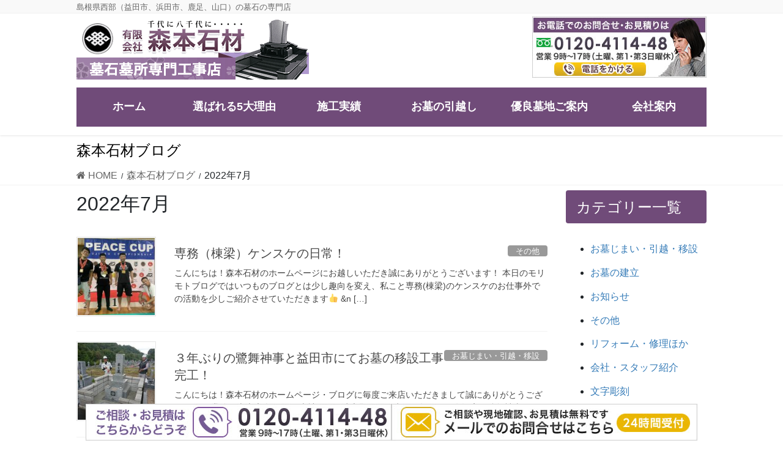

--- FILE ---
content_type: text/html; charset=UTF-8
request_url: https://www.morimotosekizai.com/2022/07/
body_size: 15619
content:
<!DOCTYPE html>
<html dir="ltr" lang="ja" prefix="og: https://ogp.me/ns#">
<head>
<meta charset="utf-8">
<meta http-equiv="X-UA-Compatible" content="IE=edge">
<meta name="viewport" content="width=device-width, initial-scale=1">
<!-- Google tag (gtag.js) --><script async src="https://www.googletagmanager.com/gtag/js?id=UA-83449603-1"></script><script>window.dataLayer = window.dataLayer || [];function gtag(){dataLayer.push(arguments);}gtag('js', new Date());gtag('config', 'UA-83449603-1');</script>
<title>7月, 2022 | 島根のお墓専門店、森本石材（島根県益田店、津和野本社）</title>

		<!-- All in One SEO 4.8.5 - aioseo.com -->
	<meta name="robots" content="noindex, max-image-preview:large" />
	<link rel="canonical" href="https://www.morimotosekizai.com/2022/07/" />
	<meta name="generator" content="All in One SEO (AIOSEO) 4.8.5" />
		<script type="application/ld+json" class="aioseo-schema">
			{"@context":"https:\/\/schema.org","@graph":[{"@type":"BreadcrumbList","@id":"https:\/\/www.morimotosekizai.com\/2022\/07\/#breadcrumblist","itemListElement":[{"@type":"ListItem","@id":"https:\/\/www.morimotosekizai.com#listItem","position":1,"name":"\u30db\u30fc\u30e0","item":"https:\/\/www.morimotosekizai.com","nextItem":{"@type":"ListItem","@id":"https:\/\/www.morimotosekizai.com\/2022\/#listItem","name":2022}},{"@type":"ListItem","@id":"https:\/\/www.morimotosekizai.com\/2022\/#listItem","position":2,"name":2022,"item":"https:\/\/www.morimotosekizai.com\/2022\/","nextItem":{"@type":"ListItem","@id":"https:\/\/www.morimotosekizai.com\/2022\/07\/#listItem","name":"07"},"previousItem":{"@type":"ListItem","@id":"https:\/\/www.morimotosekizai.com#listItem","name":"\u30db\u30fc\u30e0"}},{"@type":"ListItem","@id":"https:\/\/www.morimotosekizai.com\/2022\/07\/#listItem","position":3,"name":"07","previousItem":{"@type":"ListItem","@id":"https:\/\/www.morimotosekizai.com\/2022\/#listItem","name":2022}}]},{"@type":"CollectionPage","@id":"https:\/\/www.morimotosekizai.com\/2022\/07\/#collectionpage","url":"https:\/\/www.morimotosekizai.com\/2022\/07\/","name":"7\u6708, 2022 | \u5cf6\u6839\u306e\u304a\u5893\u5c02\u9580\u5e97\u3001\u68ee\u672c\u77f3\u6750\uff08\u5cf6\u6839\u770c\u76ca\u7530\u5e97\u3001\u6d25\u548c\u91ce\u672c\u793e\uff09","inLanguage":"ja","isPartOf":{"@id":"https:\/\/www.morimotosekizai.com\/#website"},"breadcrumb":{"@id":"https:\/\/www.morimotosekizai.com\/2022\/07\/#breadcrumblist"}},{"@type":"Organization","@id":"https:\/\/www.morimotosekizai.com\/#organization","name":"\u5cf6\u6839\u306e\u304a\u5893\u5c02\u9580\u5e97\u3001\u68ee\u672c\u77f3\u6750\uff08\u5cf6\u6839\u770c\u76ca\u7530\u5e97\u3001\u6d25\u548c\u91ce\u672c\u793e\uff09","description":"\u5cf6\u6839\u770c\u897f\u90e8\uff08\u76ca\u7530\u5e02\u3001\u6d5c\u7530\u5e02\u3001\u9e7f\u8db3\u3001\u5c71\u53e3\uff09\u306e\u5893\u77f3\u306e\u5c02\u9580\u5e97","url":"https:\/\/www.morimotosekizai.com\/"},{"@type":"WebSite","@id":"https:\/\/www.morimotosekizai.com\/#website","url":"https:\/\/www.morimotosekizai.com\/","name":"\u5cf6\u6839\u306e\u304a\u5893\u5c02\u9580\u5e97\u3001\u68ee\u672c\u77f3\u6750\uff08\u5cf6\u6839\u770c\u76ca\u7530\u5e97\u3001\u6d25\u548c\u91ce\u672c\u793e\uff09","description":"\u5cf6\u6839\u770c\u897f\u90e8\uff08\u76ca\u7530\u5e02\u3001\u6d5c\u7530\u5e02\u3001\u9e7f\u8db3\u3001\u5c71\u53e3\uff09\u306e\u5893\u77f3\u306e\u5c02\u9580\u5e97","inLanguage":"ja","publisher":{"@id":"https:\/\/www.morimotosekizai.com\/#organization"}}]}
		</script>
		<!-- All in One SEO -->

<link rel="alternate" type="application/rss+xml" title="島根のお墓専門店、森本石材（島根県益田店、津和野本社） &raquo; フィード" href="https://www.morimotosekizai.com/feed/" />
<meta name="description" content="2022年7月 の記事 島根のお墓専門店、森本石材（島根県益田店、津和野本社） 島根県西部（益田市、浜田市、鹿足、山口）の墓石の専門店" /><script type="text/javascript">
/* <![CDATA[ */
window._wpemojiSettings = {"baseUrl":"https:\/\/s.w.org\/images\/core\/emoji\/14.0.0\/72x72\/","ext":".png","svgUrl":"https:\/\/s.w.org\/images\/core\/emoji\/14.0.0\/svg\/","svgExt":".svg","source":{"concatemoji":"https:\/\/www.morimotosekizai.com\/wp-includes\/js\/wp-emoji-release.min.js?ver=6.4.7"}};
/*! This file is auto-generated */
!function(i,n){var o,s,e;function c(e){try{var t={supportTests:e,timestamp:(new Date).valueOf()};sessionStorage.setItem(o,JSON.stringify(t))}catch(e){}}function p(e,t,n){e.clearRect(0,0,e.canvas.width,e.canvas.height),e.fillText(t,0,0);var t=new Uint32Array(e.getImageData(0,0,e.canvas.width,e.canvas.height).data),r=(e.clearRect(0,0,e.canvas.width,e.canvas.height),e.fillText(n,0,0),new Uint32Array(e.getImageData(0,0,e.canvas.width,e.canvas.height).data));return t.every(function(e,t){return e===r[t]})}function u(e,t,n){switch(t){case"flag":return n(e,"\ud83c\udff3\ufe0f\u200d\u26a7\ufe0f","\ud83c\udff3\ufe0f\u200b\u26a7\ufe0f")?!1:!n(e,"\ud83c\uddfa\ud83c\uddf3","\ud83c\uddfa\u200b\ud83c\uddf3")&&!n(e,"\ud83c\udff4\udb40\udc67\udb40\udc62\udb40\udc65\udb40\udc6e\udb40\udc67\udb40\udc7f","\ud83c\udff4\u200b\udb40\udc67\u200b\udb40\udc62\u200b\udb40\udc65\u200b\udb40\udc6e\u200b\udb40\udc67\u200b\udb40\udc7f");case"emoji":return!n(e,"\ud83e\udef1\ud83c\udffb\u200d\ud83e\udef2\ud83c\udfff","\ud83e\udef1\ud83c\udffb\u200b\ud83e\udef2\ud83c\udfff")}return!1}function f(e,t,n){var r="undefined"!=typeof WorkerGlobalScope&&self instanceof WorkerGlobalScope?new OffscreenCanvas(300,150):i.createElement("canvas"),a=r.getContext("2d",{willReadFrequently:!0}),o=(a.textBaseline="top",a.font="600 32px Arial",{});return e.forEach(function(e){o[e]=t(a,e,n)}),o}function t(e){var t=i.createElement("script");t.src=e,t.defer=!0,i.head.appendChild(t)}"undefined"!=typeof Promise&&(o="wpEmojiSettingsSupports",s=["flag","emoji"],n.supports={everything:!0,everythingExceptFlag:!0},e=new Promise(function(e){i.addEventListener("DOMContentLoaded",e,{once:!0})}),new Promise(function(t){var n=function(){try{var e=JSON.parse(sessionStorage.getItem(o));if("object"==typeof e&&"number"==typeof e.timestamp&&(new Date).valueOf()<e.timestamp+604800&&"object"==typeof e.supportTests)return e.supportTests}catch(e){}return null}();if(!n){if("undefined"!=typeof Worker&&"undefined"!=typeof OffscreenCanvas&&"undefined"!=typeof URL&&URL.createObjectURL&&"undefined"!=typeof Blob)try{var e="postMessage("+f.toString()+"("+[JSON.stringify(s),u.toString(),p.toString()].join(",")+"));",r=new Blob([e],{type:"text/javascript"}),a=new Worker(URL.createObjectURL(r),{name:"wpTestEmojiSupports"});return void(a.onmessage=function(e){c(n=e.data),a.terminate(),t(n)})}catch(e){}c(n=f(s,u,p))}t(n)}).then(function(e){for(var t in e)n.supports[t]=e[t],n.supports.everything=n.supports.everything&&n.supports[t],"flag"!==t&&(n.supports.everythingExceptFlag=n.supports.everythingExceptFlag&&n.supports[t]);n.supports.everythingExceptFlag=n.supports.everythingExceptFlag&&!n.supports.flag,n.DOMReady=!1,n.readyCallback=function(){n.DOMReady=!0}}).then(function(){return e}).then(function(){var e;n.supports.everything||(n.readyCallback(),(e=n.source||{}).concatemoji?t(e.concatemoji):e.wpemoji&&e.twemoji&&(t(e.twemoji),t(e.wpemoji)))}))}((window,document),window._wpemojiSettings);
/* ]]> */
</script>
<link rel='stylesheet' id='vkExUnit_common_style-css' href='https://www.morimotosekizai.com/wp-content/plugins/vk-all-in-one-expansion-unit/assets/css/vkExUnit_style.css?ver=9.110.1.1' type='text/css' media='all' />
<style id='vkExUnit_common_style-inline-css' type='text/css'>
:root {--ver_page_top_button_url:url(https://www.morimotosekizai.com/wp-content/plugins/vk-all-in-one-expansion-unit/assets/images/to-top-btn-icon.svg);}@font-face {font-weight: normal;font-style: normal;font-family: "vk_sns";src: url("https://www.morimotosekizai.com/wp-content/plugins/vk-all-in-one-expansion-unit/inc/sns/icons/fonts/vk_sns.eot?-bq20cj");src: url("https://www.morimotosekizai.com/wp-content/plugins/vk-all-in-one-expansion-unit/inc/sns/icons/fonts/vk_sns.eot?#iefix-bq20cj") format("embedded-opentype"),url("https://www.morimotosekizai.com/wp-content/plugins/vk-all-in-one-expansion-unit/inc/sns/icons/fonts/vk_sns.woff?-bq20cj") format("woff"),url("https://www.morimotosekizai.com/wp-content/plugins/vk-all-in-one-expansion-unit/inc/sns/icons/fonts/vk_sns.ttf?-bq20cj") format("truetype"),url("https://www.morimotosekizai.com/wp-content/plugins/vk-all-in-one-expansion-unit/inc/sns/icons/fonts/vk_sns.svg?-bq20cj#vk_sns") format("svg");}
.veu_promotion-alert__content--text {border: 1px solid rgba(0,0,0,0.125);padding: 0.5em 1em;border-radius: var(--vk-size-radius);margin-bottom: var(--vk-margin-block-bottom);font-size: 0.875rem;}/* Alert Content部分に段落タグを入れた場合に最後の段落の余白を0にする */.veu_promotion-alert__content--text p:last-of-type{margin-bottom:0;margin-top: 0;}
</style>
<style id='wp-emoji-styles-inline-css' type='text/css'>

	img.wp-smiley, img.emoji {
		display: inline !important;
		border: none !important;
		box-shadow: none !important;
		height: 1em !important;
		width: 1em !important;
		margin: 0 0.07em !important;
		vertical-align: -0.1em !important;
		background: none !important;
		padding: 0 !important;
	}
</style>
<link rel='stylesheet' id='wp-block-library-css' href='https://www.morimotosekizai.com/wp-includes/css/dist/block-library/style.min.css?ver=6.4.7' type='text/css' media='all' />
<style id='classic-theme-styles-inline-css' type='text/css'>
/*! This file is auto-generated */
.wp-block-button__link{color:#fff;background-color:#32373c;border-radius:9999px;box-shadow:none;text-decoration:none;padding:calc(.667em + 2px) calc(1.333em + 2px);font-size:1.125em}.wp-block-file__button{background:#32373c;color:#fff;text-decoration:none}
</style>
<style id='global-styles-inline-css' type='text/css'>
body{--wp--preset--color--black: #000000;--wp--preset--color--cyan-bluish-gray: #abb8c3;--wp--preset--color--white: #ffffff;--wp--preset--color--pale-pink: #f78da7;--wp--preset--color--vivid-red: #cf2e2e;--wp--preset--color--luminous-vivid-orange: #ff6900;--wp--preset--color--luminous-vivid-amber: #fcb900;--wp--preset--color--light-green-cyan: #7bdcb5;--wp--preset--color--vivid-green-cyan: #00d084;--wp--preset--color--pale-cyan-blue: #8ed1fc;--wp--preset--color--vivid-cyan-blue: #0693e3;--wp--preset--color--vivid-purple: #9b51e0;--wp--preset--gradient--vivid-cyan-blue-to-vivid-purple: linear-gradient(135deg,rgba(6,147,227,1) 0%,rgb(155,81,224) 100%);--wp--preset--gradient--light-green-cyan-to-vivid-green-cyan: linear-gradient(135deg,rgb(122,220,180) 0%,rgb(0,208,130) 100%);--wp--preset--gradient--luminous-vivid-amber-to-luminous-vivid-orange: linear-gradient(135deg,rgba(252,185,0,1) 0%,rgba(255,105,0,1) 100%);--wp--preset--gradient--luminous-vivid-orange-to-vivid-red: linear-gradient(135deg,rgba(255,105,0,1) 0%,rgb(207,46,46) 100%);--wp--preset--gradient--very-light-gray-to-cyan-bluish-gray: linear-gradient(135deg,rgb(238,238,238) 0%,rgb(169,184,195) 100%);--wp--preset--gradient--cool-to-warm-spectrum: linear-gradient(135deg,rgb(74,234,220) 0%,rgb(151,120,209) 20%,rgb(207,42,186) 40%,rgb(238,44,130) 60%,rgb(251,105,98) 80%,rgb(254,248,76) 100%);--wp--preset--gradient--blush-light-purple: linear-gradient(135deg,rgb(255,206,236) 0%,rgb(152,150,240) 100%);--wp--preset--gradient--blush-bordeaux: linear-gradient(135deg,rgb(254,205,165) 0%,rgb(254,45,45) 50%,rgb(107,0,62) 100%);--wp--preset--gradient--luminous-dusk: linear-gradient(135deg,rgb(255,203,112) 0%,rgb(199,81,192) 50%,rgb(65,88,208) 100%);--wp--preset--gradient--pale-ocean: linear-gradient(135deg,rgb(255,245,203) 0%,rgb(182,227,212) 50%,rgb(51,167,181) 100%);--wp--preset--gradient--electric-grass: linear-gradient(135deg,rgb(202,248,128) 0%,rgb(113,206,126) 100%);--wp--preset--gradient--midnight: linear-gradient(135deg,rgb(2,3,129) 0%,rgb(40,116,252) 100%);--wp--preset--font-size--small: 13px;--wp--preset--font-size--medium: 20px;--wp--preset--font-size--large: 36px;--wp--preset--font-size--x-large: 42px;--wp--preset--spacing--20: 0.44rem;--wp--preset--spacing--30: 0.67rem;--wp--preset--spacing--40: 1rem;--wp--preset--spacing--50: 1.5rem;--wp--preset--spacing--60: 2.25rem;--wp--preset--spacing--70: 3.38rem;--wp--preset--spacing--80: 5.06rem;--wp--preset--shadow--natural: 6px 6px 9px rgba(0, 0, 0, 0.2);--wp--preset--shadow--deep: 12px 12px 50px rgba(0, 0, 0, 0.4);--wp--preset--shadow--sharp: 6px 6px 0px rgba(0, 0, 0, 0.2);--wp--preset--shadow--outlined: 6px 6px 0px -3px rgba(255, 255, 255, 1), 6px 6px rgba(0, 0, 0, 1);--wp--preset--shadow--crisp: 6px 6px 0px rgba(0, 0, 0, 1);}:where(.is-layout-flex){gap: 0.5em;}:where(.is-layout-grid){gap: 0.5em;}body .is-layout-flow > .alignleft{float: left;margin-inline-start: 0;margin-inline-end: 2em;}body .is-layout-flow > .alignright{float: right;margin-inline-start: 2em;margin-inline-end: 0;}body .is-layout-flow > .aligncenter{margin-left: auto !important;margin-right: auto !important;}body .is-layout-constrained > .alignleft{float: left;margin-inline-start: 0;margin-inline-end: 2em;}body .is-layout-constrained > .alignright{float: right;margin-inline-start: 2em;margin-inline-end: 0;}body .is-layout-constrained > .aligncenter{margin-left: auto !important;margin-right: auto !important;}body .is-layout-constrained > :where(:not(.alignleft):not(.alignright):not(.alignfull)){max-width: var(--wp--style--global--content-size);margin-left: auto !important;margin-right: auto !important;}body .is-layout-constrained > .alignwide{max-width: var(--wp--style--global--wide-size);}body .is-layout-flex{display: flex;}body .is-layout-flex{flex-wrap: wrap;align-items: center;}body .is-layout-flex > *{margin: 0;}body .is-layout-grid{display: grid;}body .is-layout-grid > *{margin: 0;}:where(.wp-block-columns.is-layout-flex){gap: 2em;}:where(.wp-block-columns.is-layout-grid){gap: 2em;}:where(.wp-block-post-template.is-layout-flex){gap: 1.25em;}:where(.wp-block-post-template.is-layout-grid){gap: 1.25em;}.has-black-color{color: var(--wp--preset--color--black) !important;}.has-cyan-bluish-gray-color{color: var(--wp--preset--color--cyan-bluish-gray) !important;}.has-white-color{color: var(--wp--preset--color--white) !important;}.has-pale-pink-color{color: var(--wp--preset--color--pale-pink) !important;}.has-vivid-red-color{color: var(--wp--preset--color--vivid-red) !important;}.has-luminous-vivid-orange-color{color: var(--wp--preset--color--luminous-vivid-orange) !important;}.has-luminous-vivid-amber-color{color: var(--wp--preset--color--luminous-vivid-amber) !important;}.has-light-green-cyan-color{color: var(--wp--preset--color--light-green-cyan) !important;}.has-vivid-green-cyan-color{color: var(--wp--preset--color--vivid-green-cyan) !important;}.has-pale-cyan-blue-color{color: var(--wp--preset--color--pale-cyan-blue) !important;}.has-vivid-cyan-blue-color{color: var(--wp--preset--color--vivid-cyan-blue) !important;}.has-vivid-purple-color{color: var(--wp--preset--color--vivid-purple) !important;}.has-black-background-color{background-color: var(--wp--preset--color--black) !important;}.has-cyan-bluish-gray-background-color{background-color: var(--wp--preset--color--cyan-bluish-gray) !important;}.has-white-background-color{background-color: var(--wp--preset--color--white) !important;}.has-pale-pink-background-color{background-color: var(--wp--preset--color--pale-pink) !important;}.has-vivid-red-background-color{background-color: var(--wp--preset--color--vivid-red) !important;}.has-luminous-vivid-orange-background-color{background-color: var(--wp--preset--color--luminous-vivid-orange) !important;}.has-luminous-vivid-amber-background-color{background-color: var(--wp--preset--color--luminous-vivid-amber) !important;}.has-light-green-cyan-background-color{background-color: var(--wp--preset--color--light-green-cyan) !important;}.has-vivid-green-cyan-background-color{background-color: var(--wp--preset--color--vivid-green-cyan) !important;}.has-pale-cyan-blue-background-color{background-color: var(--wp--preset--color--pale-cyan-blue) !important;}.has-vivid-cyan-blue-background-color{background-color: var(--wp--preset--color--vivid-cyan-blue) !important;}.has-vivid-purple-background-color{background-color: var(--wp--preset--color--vivid-purple) !important;}.has-black-border-color{border-color: var(--wp--preset--color--black) !important;}.has-cyan-bluish-gray-border-color{border-color: var(--wp--preset--color--cyan-bluish-gray) !important;}.has-white-border-color{border-color: var(--wp--preset--color--white) !important;}.has-pale-pink-border-color{border-color: var(--wp--preset--color--pale-pink) !important;}.has-vivid-red-border-color{border-color: var(--wp--preset--color--vivid-red) !important;}.has-luminous-vivid-orange-border-color{border-color: var(--wp--preset--color--luminous-vivid-orange) !important;}.has-luminous-vivid-amber-border-color{border-color: var(--wp--preset--color--luminous-vivid-amber) !important;}.has-light-green-cyan-border-color{border-color: var(--wp--preset--color--light-green-cyan) !important;}.has-vivid-green-cyan-border-color{border-color: var(--wp--preset--color--vivid-green-cyan) !important;}.has-pale-cyan-blue-border-color{border-color: var(--wp--preset--color--pale-cyan-blue) !important;}.has-vivid-cyan-blue-border-color{border-color: var(--wp--preset--color--vivid-cyan-blue) !important;}.has-vivid-purple-border-color{border-color: var(--wp--preset--color--vivid-purple) !important;}.has-vivid-cyan-blue-to-vivid-purple-gradient-background{background: var(--wp--preset--gradient--vivid-cyan-blue-to-vivid-purple) !important;}.has-light-green-cyan-to-vivid-green-cyan-gradient-background{background: var(--wp--preset--gradient--light-green-cyan-to-vivid-green-cyan) !important;}.has-luminous-vivid-amber-to-luminous-vivid-orange-gradient-background{background: var(--wp--preset--gradient--luminous-vivid-amber-to-luminous-vivid-orange) !important;}.has-luminous-vivid-orange-to-vivid-red-gradient-background{background: var(--wp--preset--gradient--luminous-vivid-orange-to-vivid-red) !important;}.has-very-light-gray-to-cyan-bluish-gray-gradient-background{background: var(--wp--preset--gradient--very-light-gray-to-cyan-bluish-gray) !important;}.has-cool-to-warm-spectrum-gradient-background{background: var(--wp--preset--gradient--cool-to-warm-spectrum) !important;}.has-blush-light-purple-gradient-background{background: var(--wp--preset--gradient--blush-light-purple) !important;}.has-blush-bordeaux-gradient-background{background: var(--wp--preset--gradient--blush-bordeaux) !important;}.has-luminous-dusk-gradient-background{background: var(--wp--preset--gradient--luminous-dusk) !important;}.has-pale-ocean-gradient-background{background: var(--wp--preset--gradient--pale-ocean) !important;}.has-electric-grass-gradient-background{background: var(--wp--preset--gradient--electric-grass) !important;}.has-midnight-gradient-background{background: var(--wp--preset--gradient--midnight) !important;}.has-small-font-size{font-size: var(--wp--preset--font-size--small) !important;}.has-medium-font-size{font-size: var(--wp--preset--font-size--medium) !important;}.has-large-font-size{font-size: var(--wp--preset--font-size--large) !important;}.has-x-large-font-size{font-size: var(--wp--preset--font-size--x-large) !important;}
.wp-block-navigation a:where(:not(.wp-element-button)){color: inherit;}
:where(.wp-block-post-template.is-layout-flex){gap: 1.25em;}:where(.wp-block-post-template.is-layout-grid){gap: 1.25em;}
:where(.wp-block-columns.is-layout-flex){gap: 2em;}:where(.wp-block-columns.is-layout-grid){gap: 2em;}
.wp-block-pullquote{font-size: 1.5em;line-height: 1.6;}
</style>
<link rel='stylesheet' id='cptch_stylesheet-css' href='https://www.morimotosekizai.com/wp-content/plugins/captcha/css/style.css?ver=6.4.7' type='text/css' media='all' />
<link rel='stylesheet' id='dashicons-css' href='https://www.morimotosekizai.com/wp-includes/css/dashicons.min.css?ver=6.4.7' type='text/css' media='all' />
<link rel='stylesheet' id='cptch_desktop_style-css' href='https://www.morimotosekizai.com/wp-content/plugins/captcha/css/desktop_style.css?ver=6.4.7' type='text/css' media='all' />
<link rel='stylesheet' id='contact-form-7-css' href='https://www.morimotosekizai.com/wp-content/plugins/contact-form-7/includes/css/styles.css?ver=5.9.5' type='text/css' media='all' />
<link rel='stylesheet' id='wc-shortcodes-style-css' href='https://www.morimotosekizai.com/wp-content/plugins/wc-shortcodes/public/assets/css/style.css?ver=3.46' type='text/css' media='all' />
<link rel='stylesheet' id='bootstrap-4-style-css' href='https://www.morimotosekizai.com/wp-content/themes/lightning-pro/library/bootstrap-4/css/bootstrap.min.css?ver=4.5.0' type='text/css' media='all' />
<link rel='stylesheet' id='lightning-common-style-css' href='https://www.morimotosekizai.com/wp-content/themes/lightning-pro/assets/css/common.css?ver=8.23.11' type='text/css' media='all' />
<style id='lightning-common-style-inline-css' type='text/css'>
/* vk-mobile-nav */:root {--vk-mobile-nav-menu-btn-bg-src: url("https://www.morimotosekizai.com/wp-content/themes/lightning-pro/inc/vk-mobile-nav/package/images/vk-menu-btn-black.svg");--vk-mobile-nav-menu-btn-close-bg-src: url("https://www.morimotosekizai.com/wp-content/themes/lightning-pro/inc/vk-mobile-nav/package/images/vk-menu-close-black.svg");--vk-menu-acc-icon-open-black-bg-src: url("https://www.morimotosekizai.com/wp-content/themes/lightning-pro/inc/vk-mobile-nav/package/images/vk-menu-acc-icon-open-black.svg");--vk-menu-acc-icon-open-white-bg-src: url("https://www.morimotosekizai.com/wp-content/themes/lightning-pro/inc/vk-mobile-nav/package/images/vk-menu-acc-icon-open-white.svg");--vk-menu-acc-icon-close-black-bg-src: url("https://www.morimotosekizai.com/wp-content/themes/lightning-pro/inc/vk-mobile-nav/package/images/vk-menu-close-black.svg");--vk-menu-acc-icon-close-white-bg-src: url("https://www.morimotosekizai.com/wp-content/themes/lightning-pro/inc/vk-mobile-nav/package/images/vk-menu-close-white.svg");}
</style>
<link rel='stylesheet' id='lightning-design-style-css' href='https://www.morimotosekizai.com/wp-content/themes/lightning-pro/design-skin/origin2/css/style.css?ver=8.23.11' type='text/css' media='all' />
<style id='lightning-design-style-inline-css' type='text/css'>
:root {--color-key:#704b79;--wp--preset--color--vk-color-primary:#704b79;--color-key-dark:#5c416a;}
/* ltg common custom */:root {--vk-menu-acc-btn-border-color:#333;--vk-color-primary:#704b79;--color-key:#704b79;--wp--preset--color--vk-color-primary:#704b79;--color-key-dark:#5c416a;}.bbp-submit-wrapper .button.submit { background-color:#5c416a ; }.bbp-submit-wrapper .button.submit:hover { background-color:#704b79 ; }.veu_color_txt_key { color:#5c416a ; }.veu_color_bg_key { background-color:#5c416a ; }.veu_color_border_key { border-color:#5c416a ; }.btn-default { border-color:#704b79;color:#704b79;}.btn-default:focus,.btn-default:hover { border-color:#704b79;background-color: #704b79; }.wp-block-search__button,.btn-primary { background-color:#704b79;border-color:#5c416a; }.wp-block-search__button:focus,.wp-block-search__button:hover,.btn-primary:not(:disabled):not(.disabled):active,.btn-primary:focus,.btn-primary:hover { background-color:#5c416a;border-color:#704b79; }.btn-outline-primary { color : #704b79 ; border-color:#704b79; }.btn-outline-primary:not(:disabled):not(.disabled):active,.btn-outline-primary:focus,.btn-outline-primary:hover { color : #fff; background-color:#704b79;border-color:#5c416a; }a { color:#337ab7; }
/* Pro Title Design */ h2,.mainSection .cart_totals h2,h2.mainSection-title { background-color:unset;position: relative;border:none;padding:unset;margin-left: auto;margin-right: auto;border-radius:unset;outline: unset;outline-offset: unset;box-shadow: unset;content:none;overflow: unset;background-color:#704b79;padding: 0.6em 0.7em 0.5em;margin-bottom:1.2em;color:#fff;border-radius:4px;}h2 a,.mainSection .cart_totals h2 a,h2.mainSection-title a { color:#fff;}h2::before,.mainSection .cart_totals h2::before,h2.mainSection-title::before { background-color:unset;position: relative;border:none;padding:unset;margin-left: auto;margin-right: auto;border-radius:unset;outline: unset;outline-offset: unset;box-shadow: unset;content:none;overflow: unset;}h2::after,.mainSection .cart_totals h2::after,h2.mainSection-title::after { background-color:unset;position: relative;border:none;padding:unset;margin-left: auto;margin-right: auto;border-radius:unset;outline: unset;outline-offset: unset;box-shadow: unset;content:none;overflow: unset;}
.media .media-body .media-heading a:hover { color:#704b79; }@media (min-width: 768px){.gMenu > li:before,.gMenu > li.menu-item-has-children::after { border-bottom-color:#5c416a }.gMenu li li { background-color:#5c416a }.gMenu li li a:hover { background-color:#704b79; }} /* @media (min-width: 768px) */h2,.mainSection-title { border-top-color:#704b79; }h3:after,.subSection-title:after { border-bottom-color:#704b79; }ul.page-numbers li span.page-numbers.current,.page-link dl .post-page-numbers.current { background-color:#704b79; }.pager li > a { border-color:#704b79;color:#704b79;}.pager li > a:hover { background-color:#704b79;color:#fff;}.siteFooter { border-top-color:#704b79; }dt { border-left-color:#704b79; }:root {--g_nav_main_acc_icon_open_url:url(https://www.morimotosekizai.com/wp-content/themes/lightning-pro/inc/vk-mobile-nav/package/images/vk-menu-acc-icon-open-black.svg);--g_nav_main_acc_icon_close_url: url(https://www.morimotosekizai.com/wp-content/themes/lightning-pro/inc/vk-mobile-nav/package/images/vk-menu-close-black.svg);--g_nav_sub_acc_icon_open_url: url(https://www.morimotosekizai.com/wp-content/themes/lightning-pro/inc/vk-mobile-nav/package/images/vk-menu-acc-icon-open-white.svg);--g_nav_sub_acc_icon_close_url: url(https://www.morimotosekizai.com/wp-content/themes/lightning-pro/inc/vk-mobile-nav/package/images/vk-menu-close-white.svg);}
/* page header */.page-header{ position:relative;color:#000000;text-align:left;background-color:#ffffff;}
.vk-campaign-text{background:#eab010;color:#fff;}.vk-campaign-text_btn,.vk-campaign-text_btn:link,.vk-campaign-text_btn:visited,.vk-campaign-text_btn:focus,.vk-campaign-text_btn:active{background:#fff;color:#4c4c4c;}a.vk-campaign-text_btn:hover{background:#eab010;color:#fff;}.vk-campaign-text_link,.vk-campaign-text_link:link,.vk-campaign-text_link:hover,.vk-campaign-text_link:visited,.vk-campaign-text_link:active,.vk-campaign-text_link:focus{color:#fff;}
</style>
<link rel='stylesheet' id='veu-cta-css' href='https://www.morimotosekizai.com/wp-content/plugins/vk-all-in-one-expansion-unit/inc/call-to-action/package/assets/css/style.css?ver=9.110.1.1' type='text/css' media='all' />
<link rel='stylesheet' id='lightning-theme-style-css' href='https://www.morimotosekizai.com/wp-content/themes/lightning-pro-child-sample/style.css?ver=8.23.11' type='text/css' media='all' />
<link rel='stylesheet' id='vk-font-awesome-css' href='https://www.morimotosekizai.com/wp-content/themes/lightning-pro/vendor/vektor-inc/font-awesome-versions/src/versions/6/css/all.min.css?ver=6.4.2' type='text/css' media='all' />
<link rel='stylesheet' id='vk-mobile-fix-nav-css' href='https://www.morimotosekizai.com/wp-content/themes/lightning-pro/inc/vk-mobile-fix-nav/package/css/vk-mobile-fix-nav.css?ver=0.0.0' type='text/css' media='all' />
<link rel='stylesheet' id='vk-media-posts-style-css' href='https://www.morimotosekizai.com/wp-content/themes/lightning-pro/inc/media-posts/package/css/media-posts.css?ver=1.2' type='text/css' media='all' />
<link rel='stylesheet' id='tablepress-default-css' href='https://www.morimotosekizai.com/wp-content/plugins/tablepress/css/build/default.css?ver=3.1.3' type='text/css' media='all' />
<link rel='stylesheet' id='wordpresscanvas-font-awesome-css' href='https://www.morimotosekizai.com/wp-content/plugins/wc-shortcodes/public/assets/css/font-awesome.min.css?ver=4.7.0' type='text/css' media='all' />
<script type="text/javascript" src="https://www.morimotosekizai.com/wp-includes/js/jquery/jquery.min.js?ver=3.7.1" id="jquery-core-js"></script>
<script type="text/javascript" src="https://www.morimotosekizai.com/wp-includes/js/jquery/jquery-migrate.min.js?ver=3.4.1" id="jquery-migrate-js"></script>
<script type="text/javascript" id="cptch_front_end_script-js-extra">
/* <![CDATA[ */
var cptch_vars = {"nonce":"a95202f9b1","ajaxurl":"https:\/\/www.morimotosekizai.com\/wp-admin\/admin-ajax.php","enlarge":"0"};
/* ]]> */
</script>
<script type="text/javascript" src="https://www.morimotosekizai.com/wp-content/plugins/captcha/js/front_end_script.js?ver=6.4.7" id="cptch_front_end_script-js"></script>
<script type="text/javascript" src="https://www.morimotosekizai.com/wp-content/plugins/standard-widget-extensions/js/jquery.cookie.js?ver=6.4.7" id="jquery-cookie-js"></script>
<link rel="https://api.w.org/" href="https://www.morimotosekizai.com/wp-json/" /><link rel="EditURI" type="application/rsd+xml" title="RSD" href="https://www.morimotosekizai.com/xmlrpc.php?rsd" />
<meta name="generator" content="WordPress 6.4.7" />

<style type="text/css">
        .hm-swe-resize-message {
        height: 50%;
        width: 50%;
        margin: auto;
        position: absolute;
        top: 0; left: 0; bottom: 0; right: 0;
        z-index: 99999;

        color: white;
    }

    .hm-swe-modal-background {
        position: fixed;
        top: 0; left: 0; 	bottom: 0; right: 0;
        background: none repeat scroll 0% 0% rgba(0, 0, 0, 0.85);
        z-index: 99998;
        display: none;
    }
</style>
    <style id="lightning-color-custom-for-plugins" type="text/css">/* ltg theme common */.color_key_bg,.color_key_bg_hover:hover{background-color: #704b79;}.color_key_txt,.color_key_txt_hover:hover{color: #704b79;}.color_key_border,.color_key_border_hover:hover{border-color: #704b79;}.color_key_dark_bg,.color_key_dark_bg_hover:hover{background-color: #5c416a;}.color_key_dark_txt,.color_key_dark_txt_hover:hover{color: #5c416a;}.color_key_dark_border,.color_key_dark_border_hover:hover{border-color: #5c416a;}</style><!-- [ VK All in One Expansion Unit OGP ] -->
<meta property="og:site_name" content="島根のお墓専門店、森本石材（島根県益田店、津和野本社）" />
<meta property="og:url" content="https://www.morimotosekizai.com/2022/07/26/%e5%b0%82%e5%8b%99%ef%bc%88%e6%a3%9f%e6%a2%81%ef%bc%89%e3%82%b1%e3%83%b3%e3%82%b9%e3%82%b1%e3%81%ae%e6%97%a5%e5%b8%b8%ef%bc%81/" />
<meta property="og:title" content="2022年7月 | 島根のお墓専門店、森本石材（島根県益田店、津和野本社）" />
<meta property="og:description" content="2022年7月 の記事 島根のお墓専門店、森本石材（島根県益田店、津和野本社） 島根県西部（益田市、浜田市、鹿足、山口）の墓石の専門店" />
<meta property="og:type" content="article" />
<!-- [ / VK All in One Expansion Unit OGP ] -->
<!-- [ VK All in One Expansion Unit twitter card ] -->
<meta name="twitter:card" content="summary_large_image">
<meta name="twitter:description" content="2022年7月 の記事 島根のお墓専門店、森本石材（島根県益田店、津和野本社） 島根県西部（益田市、浜田市、鹿足、山口）の墓石の専門店">
<meta name="twitter:title" content="2022年7月 | 島根のお墓専門店、森本石材（島根県益田店、津和野本社）">
<meta name="twitter:url" content="https://www.morimotosekizai.com/2022/07/26/%e5%b0%82%e5%8b%99%ef%bc%88%e6%a3%9f%e6%a2%81%ef%bc%89%e3%82%b1%e3%83%b3%e3%82%b9%e3%82%b1%e3%81%ae%e6%97%a5%e5%b8%b8%ef%bc%81/">
	<meta name="twitter:domain" content="www.morimotosekizai.com">
	<!-- [ / VK All in One Expansion Unit twitter card ] -->
	<link rel="icon" href="https://www.morimotosekizai.com/wp-content/uploads/2025/05/cropped-shamon-32x32.png" sizes="32x32" />
<link rel="icon" href="https://www.morimotosekizai.com/wp-content/uploads/2025/05/cropped-shamon-192x192.png" sizes="192x192" />
<link rel="apple-touch-icon" href="https://www.morimotosekizai.com/wp-content/uploads/2025/05/cropped-shamon-180x180.png" />
<meta name="msapplication-TileImage" content="https://www.morimotosekizai.com/wp-content/uploads/2025/05/cropped-shamon-270x270.png" />
		<style type="text/css" id="wp-custom-css">
			.navbar-brand img {
max-height: 100px;
}


/* h1タグの大きさ変更 */
h1.headerTop_description {

    font-size: 0.8rem !important;

}		</style>
		
</head>
<body data-rsssl=1 class="archive date wc-shortcodes-font-awesome-enabled fa_v6_css post-type-post sidebar-fix sidebar-fix-priority-top bootstrap4 device-pc">
<a class="skip-link screen-reader-text" href="#main">コンテンツに移動</a>
<a class="skip-link screen-reader-text" href="#vk-mobile-nav">ナビゲーションに移動</a>
<header class="siteHeader">
	<div class="headerTop" id="headerTop"><div class="container"><h1 class="headerTop_description">島根県西部（益田市、浜田市、鹿足、山口）の墓石の専門店</h1></div><!-- [ / .container ] --></div><!-- [ / #headerTop  ] -->	<div class="container siteHeadContainer">
		<div class="navbar-header">
						<p class="navbar-brand siteHeader_logo">
			<a href="https://www.morimotosekizai.com/">
				<span><img src="https://www.morimotosekizai.com/wp-content/uploads/2025/05/logo-min.png" alt="島根のお墓専門店、森本石材（島根県益田店、津和野本社）" /></span>
			</a>
			</p>
			<div class="logo-after">
<a href="tel:0120-4114-48"><img src="https://www.morimotosekizai.com/wp-content/uploads/2023/03/top-tel-1.jpg"></a>
</div>		</div>

					<div id="gMenu_outer" class="gMenu_outer">
				<nav class="menu-%e3%82%b0%e3%83%a9%e3%83%b3%e3%83%89%e3%83%a1%e3%83%8b%e3%83%a5%e3%83%bc-container"><ul id="menu-%e3%82%b0%e3%83%a9%e3%83%b3%e3%83%89%e3%83%a1%e3%83%8b%e3%83%a5%e3%83%bc" class="menu gMenu vk-menu-acc"><li id="menu-item-38" class="menu-item menu-item-type-post_type menu-item-object-page menu-item-home"><a href="https://www.morimotosekizai.com/"><strong class="gMenu_name">ホーム</strong></a></li>
<li id="menu-item-37" class="menu-item menu-item-type-post_type menu-item-object-page"><a href="https://www.morimotosekizai.com/5_riyuu/"><strong class="gMenu_name">選ばれる5大理由</strong></a></li>
<li id="menu-item-15066" class="menu-item menu-item-type-custom menu-item-object-custom menu-item-has-children"><a><strong class="gMenu_name">施工実績</strong></a>
<ul class="sub-menu">
	<li id="menu-item-15067" class="menu-item menu-item-type-post_type menu-item-object-page"><a href="https://www.morimotosekizai.com/sekou-kanoashi/">津和野町・吉賀町</a></li>
	<li id="menu-item-15068" class="menu-item menu-item-type-post_type menu-item-object-page"><a href="https://www.morimotosekizai.com/sekou-shimane/">益田市・浜田市、その他</a></li>
</ul>
</li>
<li id="menu-item-35" class="menu-item menu-item-type-post_type menu-item-object-page"><a href="https://www.morimotosekizai.com/isetsu_kaishuu/"><strong class="gMenu_name">お墓の引越し</strong></a></li>
<li id="menu-item-34" class="menu-item menu-item-type-post_type menu-item-object-page"><a href="https://www.morimotosekizai.com/bochi_annai/"><strong class="gMenu_name">優良墓地ご案内</strong></a></li>
<li id="menu-item-33" class="menu-item menu-item-type-post_type menu-item-object-page"><a href="https://www.morimotosekizai.com/kaisha_annai/"><strong class="gMenu_name">会社案内</strong></a></li>
</ul></nav>			</div>
			</div>
	</header>

<div class="section page-header"><div class="container"><div class="row"><div class="col-md-12">
<div class="page-header_pageTitle">
森本石材ブログ</div>
</div></div></div></div><!-- [ /.page-header ] -->


<!-- [ .breadSection ] --><div class="section breadSection"><div class="container"><div class="row"><ol class="breadcrumb" itemscope itemtype="https://schema.org/BreadcrumbList"><li id="panHome" itemprop="itemListElement" itemscope itemtype="http://schema.org/ListItem"><a itemprop="item" href="https://www.morimotosekizai.com/"><span itemprop="name"><i class="fa fa-home"></i> HOME</span></a><meta itemprop="position" content="1" /></li><li itemprop="itemListElement" itemscope itemtype="http://schema.org/ListItem"><a itemprop="item" href="https://www.morimotosekizai.com/blog/"><span itemprop="name">森本石材ブログ</span></a><meta itemprop="position" content="2" /></li><li><span>2022年7月</span><meta itemprop="position" content="3" /></li></ol></div></div></div><!-- [ /.breadSection ] -->

<div class="section siteContent">
<div class="container">
<div class="row">
<div class="col mainSection mainSection-col-two baseSection vk_posts-mainSection" id="main" role="main">

	<header class="archive-header"><h1 class="archive-header_title">2022年7月</h1></header>
<div class="postList">


	
		<article class="media">
<div id="post-11935" class="post-11935 post type-post status-publish format-standard has-post-thumbnail hentry category-64 category-69 category-1">
		<div class="media-left postList_thumbnail">
		<a href="https://www.morimotosekizai.com/2022/07/26/%e5%b0%82%e5%8b%99%ef%bc%88%e6%a3%9f%e6%a2%81%ef%bc%89%e3%82%b1%e3%83%b3%e3%82%b9%e3%82%b1%e3%81%ae%e6%97%a5%e5%b8%b8%ef%bc%81/">
		<img width="150" height="150" src="https://www.morimotosekizai.com/wp-content/uploads/2022/07/13350-150x150.jpg" class="media-object wp-post-image" alt="" decoding="async" />		</a>
	</div>
		<div class="media-body">
		<div class="entry-meta">


<span class="published entry-meta_items">2022年7月26日</span>

<span class="entry-meta_items entry-meta_updated">/ 最終更新日 : <span class="updated">2022年7月26日</span></span>


	
	<span class="vcard author entry-meta_items entry-meta_items_author"><span class="fn">morimoto_sekizai</span></span>



<span class="entry-meta_items entry-meta_items_term"><a href="https://www.morimotosekizai.com/category/%e3%81%9d%e3%81%ae%e4%bb%96/" class="btn btn-xs btn-primary entry-meta_items_term_button" style="background-color:#999999;border:none;">その他</a></span>
</div>
		<h1 class="media-heading entry-title"><a href="https://www.morimotosekizai.com/2022/07/26/%e5%b0%82%e5%8b%99%ef%bc%88%e6%a3%9f%e6%a2%81%ef%bc%89%e3%82%b1%e3%83%b3%e3%82%b9%e3%82%b1%e3%81%ae%e6%97%a5%e5%b8%b8%ef%bc%81/">専務（棟梁）ケンスケの日常！</a></h1>
		<a href="https://www.morimotosekizai.com/2022/07/26/%e5%b0%82%e5%8b%99%ef%bc%88%e6%a3%9f%e6%a2%81%ef%bc%89%e3%82%b1%e3%83%b3%e3%82%b9%e3%82%b1%e3%81%ae%e6%97%a5%e5%b8%b8%ef%bc%81/" class="media-body_excerpt"><p>こんにちは！森本石材のホームページにお越しいただき誠にありがとうございます！ 本日のモリモトブログではいつものブログとは少し趣向を変え、私こと専務(棟梁)のケンスケのお仕事外での活動を少しご紹介させていただきます👍 &#038;n [&hellip;]</p>
</a>
	</div>
</div>
</article>
<article class="media">
<div id="post-11931" class="post-11931 post type-post status-publish format-standard has-post-thumbnail hentry category-61 tag-86 tag-47 tag-173 tag-39 tag-141">
		<div class="media-left postList_thumbnail">
		<a href="https://www.morimotosekizai.com/2022/07/23/%ef%bc%93%e5%b9%b4%e3%81%b6%e3%82%8a%e3%81%ae%e9%b7%ba%e8%88%9e%e7%a5%9e%e4%ba%8b%e3%81%a8%e7%9b%8a%e7%94%b0%e5%b8%82%e3%81%ab%e3%81%a6%e3%81%8a%e5%a2%93%e3%81%ae%e7%a7%bb%e8%a8%ad%e5%b7%a5%e4%ba%8b/">
		<img width="150" height="150" src="https://www.morimotosekizai.com/wp-content/uploads/2022/07/13153-150x150.jpg" class="media-object wp-post-image" alt="" decoding="async" />		</a>
	</div>
		<div class="media-body">
		<div class="entry-meta">


<span class="published entry-meta_items">2022年7月23日</span>

<span class="entry-meta_items entry-meta_updated">/ 最終更新日 : <span class="updated">2022年7月23日</span></span>


	
	<span class="vcard author entry-meta_items entry-meta_items_author"><span class="fn">morimoto_sekizai</span></span>



<span class="entry-meta_items entry-meta_items_term"><a href="https://www.morimotosekizai.com/category/%e3%81%8a%e5%a2%93%e3%81%98%e3%81%be%e3%81%84%e3%83%bb%e5%bc%95%e8%b6%8a%e3%83%bb%e7%a7%bb%e8%a8%ad/" class="btn btn-xs btn-primary entry-meta_items_term_button" style="background-color:#999999;border:none;">お墓じまい・引越・移設</a></span>
</div>
		<h1 class="media-heading entry-title"><a href="https://www.morimotosekizai.com/2022/07/23/%ef%bc%93%e5%b9%b4%e3%81%b6%e3%82%8a%e3%81%ae%e9%b7%ba%e8%88%9e%e7%a5%9e%e4%ba%8b%e3%81%a8%e7%9b%8a%e7%94%b0%e5%b8%82%e3%81%ab%e3%81%a6%e3%81%8a%e5%a2%93%e3%81%ae%e7%a7%bb%e8%a8%ad%e5%b7%a5%e4%ba%8b/">３年ぶりの鷺舞神事と益田市にてお墓の移設工事完工！</a></h1>
		<a href="https://www.morimotosekizai.com/2022/07/23/%ef%bc%93%e5%b9%b4%e3%81%b6%e3%82%8a%e3%81%ae%e9%b7%ba%e8%88%9e%e7%a5%9e%e4%ba%8b%e3%81%a8%e7%9b%8a%e7%94%b0%e5%b8%82%e3%81%ab%e3%81%a6%e3%81%8a%e5%a2%93%e3%81%ae%e7%a7%bb%e8%a8%ad%e5%b7%a5%e4%ba%8b/" class="media-body_excerpt"><p>こんにちは！森本石材のホームページ・ブログに毎度ご来店いただきまして誠にありがとうございます。 業務の森本康介です！ 本社のある津和野町では先日３年ぶりに有観客で鷺舞神事がとりおこなわれました(*^-^*) ４００年以上 [&hellip;]</p>
</a>
	</div>
</div>
</article>
<article class="media">
<div id="post-11908" class="post-11908 post type-post status-publish format-standard has-post-thumbnail hentry category-61">
		<div class="media-left postList_thumbnail">
		<a href="https://www.morimotosekizai.com/2022/07/21/%e6%b5%9c%e7%94%b0%e5%b8%82%e3%81%ab%e3%81%a6%e3%81%8a%e5%a2%93%e3%81%ae%e8%a7%a3%e4%bd%93%e5%b7%a5%e4%ba%8b%e5%ae%8c%e5%b7%a5%ef%bc%81/">
		<img width="150" height="150" src="https://www.morimotosekizai.com/wp-content/uploads/2022/07/S__32325653-150x150.jpg" class="media-object wp-post-image" alt="" decoding="async" />		</a>
	</div>
		<div class="media-body">
		<div class="entry-meta">


<span class="published entry-meta_items">2022年7月21日</span>

<span class="entry-meta_items entry-meta_updated">/ 最終更新日 : <span class="updated">2022年7月21日</span></span>


	
	<span class="vcard author entry-meta_items entry-meta_items_author"><span class="fn">morimoto_sekizai</span></span>



<span class="entry-meta_items entry-meta_items_term"><a href="https://www.morimotosekizai.com/category/%e3%81%8a%e5%a2%93%e3%81%98%e3%81%be%e3%81%84%e3%83%bb%e5%bc%95%e8%b6%8a%e3%83%bb%e7%a7%bb%e8%a8%ad/" class="btn btn-xs btn-primary entry-meta_items_term_button" style="background-color:#999999;border:none;">お墓じまい・引越・移設</a></span>
</div>
		<h1 class="media-heading entry-title"><a href="https://www.morimotosekizai.com/2022/07/21/%e6%b5%9c%e7%94%b0%e5%b8%82%e3%81%ab%e3%81%a6%e3%81%8a%e5%a2%93%e3%81%ae%e8%a7%a3%e4%bd%93%e5%b7%a5%e4%ba%8b%e5%ae%8c%e5%b7%a5%ef%bc%81/">浜田市にてお墓の解体工事完工！</a></h1>
		<a href="https://www.morimotosekizai.com/2022/07/21/%e6%b5%9c%e7%94%b0%e5%b8%82%e3%81%ab%e3%81%a6%e3%81%8a%e5%a2%93%e3%81%ae%e8%a7%a3%e4%bd%93%e5%b7%a5%e4%ba%8b%e5%ae%8c%e5%b7%a5%ef%bc%81/" class="media-body_excerpt"><p>こんにちは！森本石材のホームページ・ブログに毎度ご来店いただきまして誠にありがとうございます！ 業務の森本康介です(^^) 近年はお墓のありかたも多様化してきて合同墓や樹木葬など島根西部にも少しづつそういったお供養の場が [&hellip;]</p>
</a>
	</div>
</div>
</article>
<article class="media">
<div id="post-11903" class="post-11903 post type-post status-publish format-standard has-post-thumbnail hentry category-59 category-1 tag-86 tag-134 tag-48 tag-169 tag-39 tag-172">
		<div class="media-left postList_thumbnail">
		<a href="https://www.morimotosekizai.com/2022/07/18/%e8%89%af%e3%81%84%e7%9f%b3%e3%81%a7%e3%81%8a%e5%a2%93%e3%82%92%e5%bb%ba%e3%81%a6%e3%82%8b%e3%81%aa%e3%82%89%e3%83%a2%e3%83%aa%e3%83%a2%e3%83%88%e3%81%ab%e3%81%8a%e4%bb%bb%e3%81%9b%e4%b8%8b%e3%81%95/">
		<img width="150" height="150" src="https://www.morimotosekizai.com/wp-content/uploads/2022/07/12628-150x150.jpg" class="media-object wp-post-image" alt="" decoding="async" loading="lazy" />		</a>
	</div>
		<div class="media-body">
		<div class="entry-meta">


<span class="published entry-meta_items">2022年7月18日</span>

<span class="entry-meta_items entry-meta_updated">/ 最終更新日 : <span class="updated">2022年7月18日</span></span>


	
	<span class="vcard author entry-meta_items entry-meta_items_author"><span class="fn">morimoto_sekizai</span></span>



<span class="entry-meta_items entry-meta_items_term"><a href="https://www.morimotosekizai.com/category/%e3%81%8a%e5%a2%93%e3%81%ae%e5%bb%ba%e7%ab%8b/" class="btn btn-xs btn-primary entry-meta_items_term_button" style="background-color:#999999;border:none;">お墓の建立</a></span>
</div>
		<h1 class="media-heading entry-title"><a href="https://www.morimotosekizai.com/2022/07/18/%e8%89%af%e3%81%84%e7%9f%b3%e3%81%a7%e3%81%8a%e5%a2%93%e3%82%92%e5%bb%ba%e3%81%a6%e3%82%8b%e3%81%aa%e3%82%89%e3%83%a2%e3%83%aa%e3%83%a2%e3%83%88%e3%81%ab%e3%81%8a%e4%bb%bb%e3%81%9b%e4%b8%8b%e3%81%95/">良い石でお墓を建てるならモリモトにお任せ下さい！！</a></h1>
		<a href="https://www.morimotosekizai.com/2022/07/18/%e8%89%af%e3%81%84%e7%9f%b3%e3%81%a7%e3%81%8a%e5%a2%93%e3%82%92%e5%bb%ba%e3%81%a6%e3%82%8b%e3%81%aa%e3%82%89%e3%83%a2%e3%83%aa%e3%83%a2%e3%83%88%e3%81%ab%e3%81%8a%e4%bb%bb%e3%81%9b%e4%b8%8b%e3%81%95/" class="media-body_excerpt"><p>こんにちは！森本石材のホームページ・ブログに毎度ご来店いただきまして誠にありがとうございます！ 業務の森本康介です(^^) 当社がお墓に使用しているのは国産材、外国材に関わらず固さ、性質、美しさなどお墓に向いた石材のみを [&hellip;]</p>
</a>
	</div>
</div>
</article>
<article class="media">
<div id="post-11849" class="post-11849 post type-post status-publish format-standard has-post-thumbnail hentry category-59">
		<div class="media-left postList_thumbnail">
		<a href="https://www.morimotosekizai.com/2022/07/14/%e6%b4%a5%e5%92%8c%e9%87%8e%e7%94%ba%e3%81%ab%e3%81%a6%e7%b4%af%e4%bb%a3%e5%a2%93%e3%82%92%e3%81%8a%e5%89%b5%e3%82%8a%e3%81%95%e3%81%9b%e3%81%a6%e3%81%84%e3%81%9f%e3%81%a0%e3%81%8d%e3%81%be%e3%81%97/">
		<img width="150" height="150" src="https://www.morimotosekizai.com/wp-content/uploads/2022/07/efbdc27ce456d786b8d3356630b00fbd-150x150.jpg" class="media-object wp-post-image" alt="" decoding="async" loading="lazy" />		</a>
	</div>
		<div class="media-body">
		<div class="entry-meta">


<span class="published entry-meta_items">2022年7月14日</span>

<span class="entry-meta_items entry-meta_updated">/ 最終更新日 : <span class="updated">2022年7月14日</span></span>


	
	<span class="vcard author entry-meta_items entry-meta_items_author"><span class="fn">morimoto_sekizai</span></span>



<span class="entry-meta_items entry-meta_items_term"><a href="https://www.morimotosekizai.com/category/%e3%81%8a%e5%a2%93%e3%81%ae%e5%bb%ba%e7%ab%8b/" class="btn btn-xs btn-primary entry-meta_items_term_button" style="background-color:#999999;border:none;">お墓の建立</a></span>
</div>
		<h1 class="media-heading entry-title"><a href="https://www.morimotosekizai.com/2022/07/14/%e6%b4%a5%e5%92%8c%e9%87%8e%e7%94%ba%e3%81%ab%e3%81%a6%e7%b4%af%e4%bb%a3%e5%a2%93%e3%82%92%e3%81%8a%e5%89%b5%e3%82%8a%e3%81%95%e3%81%9b%e3%81%a6%e3%81%84%e3%81%9f%e3%81%a0%e3%81%8d%e3%81%be%e3%81%97/">津和野町にて累代墓をお創りさせていただきました！</a></h1>
		<a href="https://www.morimotosekizai.com/2022/07/14/%e6%b4%a5%e5%92%8c%e9%87%8e%e7%94%ba%e3%81%ab%e3%81%a6%e7%b4%af%e4%bb%a3%e5%a2%93%e3%82%92%e3%81%8a%e5%89%b5%e3%82%8a%e3%81%95%e3%81%9b%e3%81%a6%e3%81%84%e3%81%9f%e3%81%a0%e3%81%8d%e3%81%be%e3%81%97/" class="media-body_excerpt"><p>こんにちは！森本石材のホームページ・ブログにお越しいただき誠にありがとうございます。 本日７月１４日のモリモトブログでは津和野町にて累代墓石の建立をさせていただきましたT家様の工事のご紹介をさせていただきます。 T家様の [&hellip;]</p>
</a>
	</div>
</div>
</article>
<article class="media">
<div id="post-11828" class="post-11828 post type-post status-publish format-standard has-post-thumbnail hentry category-61 category-58 category-1 tag-89 tag-48 tag-39">
		<div class="media-left postList_thumbnail">
		<a href="https://www.morimotosekizai.com/2022/07/12/%e7%9b%8a%e7%94%b0%e5%b8%82%e3%81%a8%e6%b4%a5%e5%92%8c%e9%87%8e%e7%94%ba%e3%81%ab%e3%81%a63%e4%bb%b6%e3%81%ae%e3%81%8a%e5%a2%93%e3%81%98%e3%81%be%e3%81%84%e5%b7%a5%e4%ba%8b%ef%bc%81/">
		<img width="150" height="150" src="https://www.morimotosekizai.com/wp-content/uploads/2022/07/S__32268301-150x150.jpg" class="media-object wp-post-image" alt="" decoding="async" loading="lazy" />		</a>
	</div>
		<div class="media-body">
		<div class="entry-meta">


<span class="published entry-meta_items">2022年7月12日</span>

<span class="entry-meta_items entry-meta_updated">/ 最終更新日 : <span class="updated">2022年7月12日</span></span>


	
	<span class="vcard author entry-meta_items entry-meta_items_author"><span class="fn">morimoto_sekizai</span></span>



<span class="entry-meta_items entry-meta_items_term"><a href="https://www.morimotosekizai.com/category/%e3%81%8a%e5%a2%93%e3%81%98%e3%81%be%e3%81%84%e3%83%bb%e5%bc%95%e8%b6%8a%e3%83%bb%e7%a7%bb%e8%a8%ad/" class="btn btn-xs btn-primary entry-meta_items_term_button" style="background-color:#999999;border:none;">お墓じまい・引越・移設</a></span>
</div>
		<h1 class="media-heading entry-title"><a href="https://www.morimotosekizai.com/2022/07/12/%e7%9b%8a%e7%94%b0%e5%b8%82%e3%81%a8%e6%b4%a5%e5%92%8c%e9%87%8e%e7%94%ba%e3%81%ab%e3%81%a63%e4%bb%b6%e3%81%ae%e3%81%8a%e5%a2%93%e3%81%98%e3%81%be%e3%81%84%e5%b7%a5%e4%ba%8b%ef%bc%81/">益田市と津和野町にて3件のお墓じまい工事！</a></h1>
		<a href="https://www.morimotosekizai.com/2022/07/12/%e7%9b%8a%e7%94%b0%e5%b8%82%e3%81%a8%e6%b4%a5%e5%92%8c%e9%87%8e%e7%94%ba%e3%81%ab%e3%81%a63%e4%bb%b6%e3%81%ae%e3%81%8a%e5%a2%93%e3%81%98%e3%81%be%e3%81%84%e5%b7%a5%e4%ba%8b%ef%bc%81/" class="media-body_excerpt"><p>お墓の工事の専門店！島根の石屋モリモトのブログをご覧いただき誠にありがとうございます。 業務の森本康介です(^^) 本日のブログでは益田市と津和野町で3件のお墓の解体整理工事「お墓じまい」が完工いたしましたのでご紹介させ [&hellip;]</p>
</a>
	</div>
</div>
</article>
<article class="media">
<div id="post-11824" class="post-11824 post type-post status-publish format-standard has-post-thumbnail hentry category-59 category-1 tag-86 tag-89 tag-81 tag-39">
		<div class="media-left postList_thumbnail">
		<a href="https://www.morimotosekizai.com/2022/07/05/%e7%9b%8a%e7%94%b0%e5%b8%82%e3%81%ab%e3%81%a6%e3%81%8a%e5%a2%93%e3%81%ae%e3%83%aa%e3%83%95%e3%82%a9%e3%83%bc%e3%83%a0%e5%b7%a5%e4%ba%8b%e3%81%a8%e6%b4%a5%e5%92%8c%e9%87%8e%e7%94%ba%e3%81%a7%e3%81%8a/">
		<img width="150" height="150" src="https://www.morimotosekizai.com/wp-content/uploads/2022/07/16558842308337-150x150.jpg" class="media-object wp-post-image" alt="" decoding="async" loading="lazy" />		</a>
	</div>
		<div class="media-body">
		<div class="entry-meta">


<span class="published entry-meta_items">2022年7月5日</span>

<span class="entry-meta_items entry-meta_updated">/ 最終更新日 : <span class="updated">2022年7月5日</span></span>


	
	<span class="vcard author entry-meta_items entry-meta_items_author"><span class="fn">morimoto_sekizai</span></span>



<span class="entry-meta_items entry-meta_items_term"><a href="https://www.morimotosekizai.com/category/%e3%81%8a%e5%a2%93%e3%81%ae%e5%bb%ba%e7%ab%8b/" class="btn btn-xs btn-primary entry-meta_items_term_button" style="background-color:#999999;border:none;">お墓の建立</a></span>
</div>
		<h1 class="media-heading entry-title"><a href="https://www.morimotosekizai.com/2022/07/05/%e7%9b%8a%e7%94%b0%e5%b8%82%e3%81%ab%e3%81%a6%e3%81%8a%e5%a2%93%e3%81%ae%e3%83%aa%e3%83%95%e3%82%a9%e3%83%bc%e3%83%a0%e5%b7%a5%e4%ba%8b%e3%81%a8%e6%b4%a5%e5%92%8c%e9%87%8e%e7%94%ba%e3%81%a7%e3%81%8a/">益田市にてお墓のリフォーム工事と津和野町でお墓の解体工事完工です！</a></h1>
		<a href="https://www.morimotosekizai.com/2022/07/05/%e7%9b%8a%e7%94%b0%e5%b8%82%e3%81%ab%e3%81%a6%e3%81%8a%e5%a2%93%e3%81%ae%e3%83%aa%e3%83%95%e3%82%a9%e3%83%bc%e3%83%a0%e5%b7%a5%e4%ba%8b%e3%81%a8%e6%b4%a5%e5%92%8c%e9%87%8e%e7%94%ba%e3%81%a7%e3%81%8a/" class="media-body_excerpt"><p>こんにちは！森本石材のホームページ・ブログに毎度ご来店いただきまして誠にありがとうございます！ 業務の森本康介です(^^) 梅雨明けしたそうなのですが今度は台風が迫ってきていますので今日は現場は止めて事務仕事に勤しんでい [&hellip;]</p>
</a>
	</div>
</div>
</article>

	
	
	
</div><!-- [ /.postList ] -->

</div><!-- [ /.mainSection ] -->

	<div class="col subSection sideSection sideSection-col-two baseSection">
				<aside class="widget widget_block" id="block-2">
<div class="wp-block-group is-layout-constrained wp-block-group-is-layout-constrained"><div class="wp-block-group__inner-container">
<h2 class="wp-block-heading">カテゴリー一覧</h2>


<ul class="wp-block-categories-list wp-block-categories">	<li class="cat-item cat-item-61"><a href="https://www.morimotosekizai.com/category/%e3%81%8a%e5%a2%93%e3%81%98%e3%81%be%e3%81%84%e3%83%bb%e5%bc%95%e8%b6%8a%e3%83%bb%e7%a7%bb%e8%a8%ad/">お墓じまい・引越・移設</a>
</li>
	<li class="cat-item cat-item-59"><a href="https://www.morimotosekizai.com/category/%e3%81%8a%e5%a2%93%e3%81%ae%e5%bb%ba%e7%ab%8b/">お墓の建立</a>
</li>
	<li class="cat-item cat-item-58"><a href="https://www.morimotosekizai.com/category/%e3%81%8a%e7%9f%a5%e3%82%89%e3%81%9b/">お知らせ</a>
</li>
	<li class="cat-item cat-item-64"><a href="https://www.morimotosekizai.com/category/%e3%81%9d%e3%81%ae%e4%bb%96/">その他</a>
</li>
	<li class="cat-item cat-item-60"><a href="https://www.morimotosekizai.com/category/%e3%83%aa%e3%83%95%e3%82%a9%e3%83%bc%e3%83%a0%e3%83%bb%e4%bf%ae%e7%90%86%e3%81%bb%e3%81%8b/">リフォーム・修理ほか</a>
</li>
	<li class="cat-item cat-item-69"><a href="https://www.morimotosekizai.com/category/%e4%bc%9a%e7%a4%be%e3%83%bb%e3%82%b9%e3%82%bf%e3%83%83%e3%83%95%e7%b4%b9%e4%bb%8b/">会社・スタッフ紹介</a>
</li>
	<li class="cat-item cat-item-62"><a href="https://www.morimotosekizai.com/category/%e6%96%87%e5%ad%97%e5%bd%ab%e5%88%bb/">文字彫刻</a>
</li>
	<li class="cat-item cat-item-1"><a href="https://www.morimotosekizai.com/category/%e6%9c%aa%e5%88%86%e9%a1%9e/">未分類</a>
</li>
	<li class="cat-item cat-item-68"><a href="https://www.morimotosekizai.com/category/%e7%9f%b3%e3%81%ab%e3%81%a4%e3%81%84%e3%81%a6/">石について</a>
</li>
	<li class="cat-item cat-item-66"><a href="https://www.morimotosekizai.com/category/%e7%a5%9e%e7%a4%be%e4%bb%8f%e9%96%a3%e3%83%bb%e7%9f%b3%e3%81%ae%e5%bb%ba%e9%80%a0%e7%89%a9%e3%81%aa%e3%81%a9/">神社仏閣・石の建造物など</a>
</li>
	<li class="cat-item cat-item-63"><a href="https://www.morimotosekizai.com/category/%e7%b4%8d%e9%aa%a8%e3%83%bb%e6%b3%95%e8%a6%81/">納骨・法要</a>
</li>
</ul></div></div>
</aside><aside class="widget widget_block" id="block-3">
<h2 class="wp-block-heading">森本石材ブログ</h2>
</aside><aside class="widget widget_block" id="block-4">
<div class="wp-block-group is-layout-constrained wp-block-group-is-layout-constrained"><div class="wp-block-group__inner-container"><ul class="wp-block-latest-posts__list wp-block-latest-posts"><li><div class="wp-block-latest-posts__featured-image alignleft"><img loading="lazy" decoding="async" width="150" height="150" src="https://www.morimotosekizai.com/wp-content/uploads/2025/10/S__66158601-150x150.jpg" class="attachment-thumbnail size-thumbnail wp-post-image" alt="" style="max-width:80px;max-height:80px;" /></div><a class="wp-block-latest-posts__post-title" href="https://www.morimotosekizai.com/2025/10/26/%e7%9b%8a%e7%94%b0%e5%b8%82%e3%81%ae%e7%a5%9e%e7%a4%be%e6%a7%98%e3%81%ae%e9%9a%8e%e6%ae%b5%e7%b5%84%e7%9b%b4%e3%81%97%e5%b7%a5%e4%ba%8b%ef%bc%81/">益田市の神社様の階段組直し工事！</a></li>
<li><div class="wp-block-latest-posts__featured-image alignleft"><img loading="lazy" decoding="async" width="150" height="150" src="https://www.morimotosekizai.com/wp-content/uploads/2025/10/S__51552266_0-150x150.jpg" class="attachment-thumbnail size-thumbnail wp-post-image" alt="" style="max-width:80px;max-height:80px;" /></div><a class="wp-block-latest-posts__post-title" href="https://www.morimotosekizai.com/2025/10/16/%e7%9b%8a%e7%94%b0%e5%b8%82%e3%81%ab%e3%81%a62%e4%bb%b6%e3%81%ae%e5%a2%93%e6%89%80%e8%a7%a3%e4%bd%93%e6%95%b4%e7%90%86%e5%b7%a5%e4%ba%8b%e3%81%8c%e5%ae%8c%e5%b7%a5%e3%81%84%e3%81%9f%e3%81%97%e3%81%be/">益田市にて2件の墓所解体整理工事が完工いたしました！</a></li>
<li><div class="wp-block-latest-posts__featured-image alignleft"><img loading="lazy" decoding="async" width="150" height="150" src="https://www.morimotosekizai.com/wp-content/uploads/2025/10/7fb96230994fc411b508117a827e4b2d-150x150.jpg" class="attachment-thumbnail size-thumbnail wp-post-image" alt="" style="max-width:80px;max-height:80px;" /></div><a class="wp-block-latest-posts__post-title" href="https://www.morimotosekizai.com/2025/10/11/%e3%81%8a%e9%aa%a8%e3%81%ae%e7%b2%89%e9%aa%a8%e3%82%b5%e3%83%bc%e3%83%93%e3%82%b9%e3%80%90%e9%82%84%e6%b5%84%e3%82%b5%e3%83%bc%e3%83%93%e3%82%b9%e3%80%91%e3%82%92%e5%a7%8b%e3%82%81%e3%81%be%e3%81%97/">お骨の粉骨サービス【還浄サービス】を始めました。</a></li>
<li><div class="wp-block-latest-posts__featured-image alignleft"><img loading="lazy" decoding="async" width="150" height="150" src="https://www.morimotosekizai.com/wp-content/uploads/2025/09/20250921_143358-1-150x150.jpg" class="attachment-thumbnail size-thumbnail wp-post-image" alt="" style="max-width:80px;max-height:80px;" /></div><a class="wp-block-latest-posts__post-title" href="https://www.morimotosekizai.com/2025/09/21/%e3%81%8a%e5%a2%93%e3%82%92%e3%81%8a%e5%89%b5%e3%82%8a%e3%81%95%e3%81%9b%e3%81%a6%e3%81%84%e3%81%9f%e3%81%a0%e3%81%8f%e4%b8%ad%e3%81%a7%ef%bc%81/">お墓をお創りさせていただく中で！</a></li>
<li><div class="wp-block-latest-posts__featured-image alignleft"><img loading="lazy" decoding="async" width="150" height="150" src="https://www.morimotosekizai.com/wp-content/uploads/2025/09/S__66207778_0-150x150.jpg" class="attachment-thumbnail size-thumbnail wp-post-image" alt="" style="max-width:80px;max-height:80px;" /></div><a class="wp-block-latest-posts__post-title" href="https://www.morimotosekizai.com/2025/09/20/%e6%b4%a5%e5%92%8c%e9%87%8e%e7%94%ba%e3%83%bb%e9%98%bf%e6%9d%b1%e7%94%ba%e5%98%89%e5%b9%b4%e3%81%ab%e3%81%a6%ef%bc%92%e4%bb%b6%e3%81%ae%e5%a2%93%e6%89%80%e8%a7%a3%e4%bd%93%e6%95%b4%e7%90%86%e5%b7%a5/">津和野町・阿東町嘉年にて２件の墓所解体整理工事が完工致しました！</a></li>
</ul>


<p class="has-text-align-right"><a href="https://www.morimotosekizai.com/blog/">ブログの一覧はこちら＞＞</a></p>
</div></div>
</aside><aside class="widget widget_text" id="text-9">			<div class="textwidget"><p><a href="https://www.morimotosekizai.com/refo-m/"><img loading="lazy" decoding="async" class="alignnone wp-image-8690" src="https://www.morimotosekizai.com/wp-content/uploads/2020/09/side-ohakareform.jpg" alt="" width="320" height="151" /></a><a href="https://www.morimotosekizai.com/isetsu_kaishuu/"><img loading="lazy" decoding="async" class="alignnone wp-image-8688" src="https://www.morimotosekizai.com/wp-content/uploads/2020/09/side-ohakanohikkosi.jpg" alt="" width="320" height="65" /></a><a href="https://www.morimotosekizai.com/ohakakaitai/"><img loading="lazy" decoding="async" class="alignnone wp-image-8689" src="https://www.morimotosekizai.com/wp-content/uploads/2020/09/side-ohakanokaitai.jpg" alt="" width="320" height="65" /></a><a href="https://www.morimotosekizai.com/refo-m/#houmyoukaimyoutyoukoku"><img loading="lazy" decoding="async" class="alignnone wp-image-8687" src="https://www.morimotosekizai.com/wp-content/uploads/2020/09/side-houmyoukaimyoutyoukoku.jpg" alt="" width="320" height="65" /></a><a href="https://www.morimotosekizai.com/refo-m/#syajisekizouhin"><img loading="lazy" decoding="async" class="alignnone wp-image-8691" src="https://www.morimotosekizai.com/wp-content/uploads/2020/09/side-syajisekizouhin.jpg" alt="" width="320" height="204" /></a></p>
</div>
		</aside><aside class="widget widget_text" id="text-10">			<div class="textwidget"><p><a href="https://www.morimotosekizai.com/ohakakaitai/"><img loading="lazy" decoding="async" class="aligncenter size-full wp-image-8692" src="https://www.morimotosekizai.com/wp-content/uploads/2020/09/side-hakajimai.jpg" alt="" width="250" height="115" /></a></p>
</div>
		</aside><aside class="widget widget_text" id="text-3">			<div class="textwidget">&nbsp;

&nbsp;

&nbsp;

&nbsp;

&nbsp;

<center><a href="tel:0120-411-448"><img src="https://www.morimotosekizai.com/wp-content/uploads/2023/03/side_tel.jpg"></a></center>
<center><a href="https://www.morimotosekizai.com/otoiawase/"><img src="https://www.morimotosekizai.com/wp-content/uploads/2016/07/side_tel_b.jpg"></a></center></div>
		</aside><aside class="widget widget_text" id="text-6">			<div class="textwidget"></div>
		</aside><aside class="widget widget_text" id="text-7">			<div class="textwidget"><center><img src="https://www.morimotosekizai.com/wp-content/uploads/2016/09/sekisankyou.jpg" width="250" style="border:solid 1px silver;"></center></div>
		</aside><aside class="widget widget_text" id="text-11">			<div class="textwidget"><p><a href="https://www.instagram.com/morimotosekizai?igsh=aWxrM3JieWNoY3J4" target="_blank" rel="noopener"><img loading="lazy" decoding="async" class="aligncenter size-full wp-image-15086" src="https://www.morimotosekizai.com/wp-content/uploads/2025/02/side-insta.jpg" alt="" width="260" height="80" /></a><a href="https://page.line.me/979xufup?oat_content=url&amp;openQrModal=true" target="_blank" rel="noopener"><img loading="lazy" decoding="async" class="aligncenter size-full wp-image-15087" src="https://www.morimotosekizai.com/wp-content/uploads/2025/02/side-line.jpg" alt="" width="260" height="80" /></a></p>
</div>
		</aside>			</div><!-- [ /.subSection ] -->


</div><!-- [ /.row ] -->
</div><!-- [ /.container ] -->
</div><!-- [ /.siteContent ] -->


<footer class="section siteFooter">
			<div class="footerMenu">
			<div class="container">
				<nav class="menu-%e3%83%95%e3%83%83%e3%82%bf%e3%83%bc%e3%83%a1%e3%83%8b%e3%83%a5%e3%83%bc-container"><ul id="menu-%e3%83%95%e3%83%83%e3%82%bf%e3%83%bc%e3%83%a1%e3%83%8b%e3%83%a5%e3%83%bc" class="menu nav"><li id="menu-item-50" class="menu-item menu-item-type-post_type menu-item-object-page menu-item-home menu-item-50"><a href="https://www.morimotosekizai.com/">ホーム</a></li>
<li id="menu-item-49" class="menu-item menu-item-type-post_type menu-item-object-page menu-item-49"><a href="https://www.morimotosekizai.com/5_riyuu/">選ばれる5大理由</a></li>
<li id="menu-item-15069" class="menu-item menu-item-type-post_type menu-item-object-page menu-item-15069"><a href="https://www.morimotosekizai.com/sekou-kanoashi/">津和野町・吉賀町の施工実績</a></li>
<li id="menu-item-15070" class="menu-item menu-item-type-post_type menu-item-object-page menu-item-15070"><a href="https://www.morimotosekizai.com/sekou-shimane/">益田市・浜田市、その他の施工実績</a></li>
<li id="menu-item-47" class="menu-item menu-item-type-post_type menu-item-object-page menu-item-47"><a href="https://www.morimotosekizai.com/isetsu_kaishuu/">お墓の引越し</a></li>
<li id="menu-item-46" class="menu-item menu-item-type-post_type menu-item-object-page menu-item-46"><a href="https://www.morimotosekizai.com/bochi_annai/">優良墓地ご案内</a></li>
<li id="menu-item-45" class="menu-item menu-item-type-post_type menu-item-object-page menu-item-45"><a href="https://www.morimotosekizai.com/kaisha_annai/">会社案内</a></li>
</ul></nav>			</div>
		</div>
					<div class="container sectionBox footerWidget">
			<div class="row">
				<div class="col-md-4"><aside class="widget widget_media_image" id="media_image-2"><img width="300" height="77" src="https://www.morimotosekizai.com/wp-content/uploads/2025/05/logo-min-300x77.png" class="image wp-image-15230  attachment-medium size-medium" alt="" style="max-width: 100%; height: auto;" decoding="async" loading="lazy" srcset="https://www.morimotosekizai.com/wp-content/uploads/2025/05/logo-min-300x77.png 300w, https://www.morimotosekizai.com/wp-content/uploads/2025/05/logo-min.png 380w" sizes="(max-width: 300px) 100vw, 300px" /></aside></div><div class="col-md-4"></div><div class="col-md-4"></div>			</div>
		</div>
	
	
	<div class="container sectionBox copySection text-center">
			<p>Copyright &copy; 島根のお墓専門店、森本石材（島根県益田店、津和野本社） All Rights Reserved.</p>	</div>
</footer>
<div id="vk-mobile-nav-menu-btn" class="vk-mobile-nav-menu-btn">MENU</div><div class="vk-mobile-nav vk-mobile-nav-drop-in" id="vk-mobile-nav"><nav class="vk-mobile-nav-menu-outer" role="navigation"><ul id="menu-%e3%82%b0%e3%83%a9%e3%83%b3%e3%83%89%e3%83%a1%e3%83%8b%e3%83%a5%e3%83%bc-1" class="vk-menu-acc menu"><li id="menu-item-38" class="menu-item menu-item-type-post_type menu-item-object-page menu-item-home menu-item-38"><a href="https://www.morimotosekizai.com/">ホーム</a></li>
<li id="menu-item-37" class="menu-item menu-item-type-post_type menu-item-object-page menu-item-37"><a href="https://www.morimotosekizai.com/5_riyuu/">選ばれる5大理由</a></li>
<li id="menu-item-15066" class="menu-item menu-item-type-custom menu-item-object-custom menu-item-has-children menu-item-15066"><a>施工実績</a>
<ul class="sub-menu">
	<li id="menu-item-15067" class="menu-item menu-item-type-post_type menu-item-object-page menu-item-15067"><a href="https://www.morimotosekizai.com/sekou-kanoashi/">津和野町・吉賀町</a></li>
	<li id="menu-item-15068" class="menu-item menu-item-type-post_type menu-item-object-page menu-item-15068"><a href="https://www.morimotosekizai.com/sekou-shimane/">益田市・浜田市、その他</a></li>
</ul>
</li>
<li id="menu-item-35" class="menu-item menu-item-type-post_type menu-item-object-page menu-item-35"><a href="https://www.morimotosekizai.com/isetsu_kaishuu/">お墓の引越し</a></li>
<li id="menu-item-34" class="menu-item menu-item-type-post_type menu-item-object-page menu-item-34"><a href="https://www.morimotosekizai.com/bochi_annai/">優良墓地ご案内</a></li>
<li id="menu-item-33" class="menu-item menu-item-type-post_type menu-item-object-page menu-item-33"><a href="https://www.morimotosekizai.com/kaisha_annai/">会社案内</a></li>
</ul></nav></div><div id="footerFloatingMenu">
    <div>
        <a href="tel:0120-4114-48">
        <img src="https://www.morimotosekizai.com/wp-content/uploads/2023/03/footer-tel.jpg" border="0">
        </a>
    </div>
    <div>
        <a href="https://www.morimotosekizai.com/otoiawase/">
        <img src="https://www.morimotosekizai.com/wp-content/uploads/2020/09/footer-mail.jpg" border="0">
        </a>
    </div>
</div>

<script type="text/javascript" src="https://www.morimotosekizai.com/wp-content/plugins/contact-form-7/includes/swv/js/index.js?ver=5.9.5" id="swv-js"></script>
<script type="text/javascript" id="contact-form-7-js-extra">
/* <![CDATA[ */
var wpcf7 = {"api":{"root":"https:\/\/www.morimotosekizai.com\/wp-json\/","namespace":"contact-form-7\/v1"}};
/* ]]> */
</script>
<script type="text/javascript" src="https://www.morimotosekizai.com/wp-content/plugins/contact-form-7/includes/js/index.js?ver=5.9.5" id="contact-form-7-js"></script>
<script type="text/javascript" id="vkExUnit_master-js-js-extra">
/* <![CDATA[ */
var vkExOpt = {"ajax_url":"https:\/\/www.morimotosekizai.com\/wp-admin\/admin-ajax.php","hatena_entry":"https:\/\/www.morimotosekizai.com\/wp-json\/vk_ex_unit\/v1\/hatena_entry\/","facebook_entry":"https:\/\/www.morimotosekizai.com\/wp-json\/vk_ex_unit\/v1\/facebook_entry\/","facebook_count_enable":"","entry_count":"1","entry_from_post":"","homeUrl":"https:\/\/www.morimotosekizai.com\/"};
/* ]]> */
</script>
<script type="text/javascript" src="https://www.morimotosekizai.com/wp-content/plugins/vk-all-in-one-expansion-unit/assets/js/all.min.js?ver=9.110.1.1" id="vkExUnit_master-js-js"></script>
<script type="text/javascript" src="https://www.morimotosekizai.com/wp-includes/js/imagesloaded.min.js?ver=5.0.0" id="imagesloaded-js"></script>
<script type="text/javascript" src="https://www.morimotosekizai.com/wp-includes/js/masonry.min.js?ver=4.2.2" id="masonry-js"></script>
<script type="text/javascript" src="https://www.morimotosekizai.com/wp-includes/js/jquery/jquery.masonry.min.js?ver=3.1.2b" id="jquery-masonry-js"></script>
<script type="text/javascript" id="wc-shortcodes-rsvp-js-extra">
/* <![CDATA[ */
var WCShortcodes = {"ajaxurl":"https:\/\/www.morimotosekizai.com\/wp-admin\/admin-ajax.php"};
/* ]]> */
</script>
<script type="text/javascript" src="https://www.morimotosekizai.com/wp-content/plugins/wc-shortcodes/public/assets/js/rsvp.js?ver=3.46" id="wc-shortcodes-rsvp-js"></script>
<script type="text/javascript" id="wpfront-scroll-top-js-extra">
/* <![CDATA[ */
var wpfront_scroll_top_data = {"data":{"css":"#wpfront-scroll-top-container{position:fixed;cursor:pointer;z-index:9999;border:none;outline:none;background-color:rgba(0,0,0,0);box-shadow:none;outline-style:none;text-decoration:none;opacity:0;display:none;align-items:center;justify-content:center;margin:0;padding:0}#wpfront-scroll-top-container.show{display:flex;opacity:1}#wpfront-scroll-top-container .sr-only{position:absolute;width:1px;height:1px;padding:0;margin:-1px;overflow:hidden;clip:rect(0,0,0,0);white-space:nowrap;border:0}#wpfront-scroll-top-container .text-holder{padding:3px 10px;-webkit-border-radius:3px;border-radius:3px;-webkit-box-shadow:4px 4px 5px 0px rgba(50,50,50,.5);-moz-box-shadow:4px 4px 5px 0px rgba(50,50,50,.5);box-shadow:4px 4px 5px 0px rgba(50,50,50,.5)}#wpfront-scroll-top-container{right:20px;bottom:20px;}#wpfront-scroll-top-container img{width:auto;height:auto;}#wpfront-scroll-top-container .text-holder{color:#ffffff;background-color:#000000;width:auto;height:auto;;}#wpfront-scroll-top-container .text-holder:hover{background-color:#000000;}#wpfront-scroll-top-container i{color:#000000;}","html":"<button id=\"wpfront-scroll-top-container\" aria-label=\"\" title=\"\" ><img src=\"https:\/\/www.morimotosekizai.com\/wp-content\/plugins\/wpfront-scroll-top\/includes\/assets\/icons\/1.png\" alt=\"\" title=\"\"><\/button>","data":{"hide_iframe":false,"button_fade_duration":200,"auto_hide":false,"auto_hide_after":2,"scroll_offset":100,"button_opacity":0.8000000000000000444089209850062616169452667236328125,"button_action":"top","button_action_element_selector":"","button_action_container_selector":"html, body","button_action_element_offset":0,"scroll_duration":400}}};
/* ]]> */
</script>
<script type="text/javascript" src="https://www.morimotosekizai.com/wp-content/plugins/wpfront-scroll-top/includes/assets/wpfront-scroll-top.min.js?ver=3.0.0.06281" id="wpfront-scroll-top-js"></script>
<script type="text/javascript" src="https://www.morimotosekizai.com/wp-content/themes/lightning-pro/library/bootstrap-4/js/bootstrap.min.js?ver=4.5.0" id="bootstrap-4-js-js"></script>
<script type="text/javascript" id="lightning-js-js-extra">
/* <![CDATA[ */
var lightningOpt = {"header_scrool":"1"};
/* ]]> */
</script>
<script type="text/javascript" src="https://www.morimotosekizai.com/wp-content/themes/lightning-pro/assets/js/lightning.min.js?ver=8.23.11" id="lightning-js-js"></script>
<script type="text/javascript" src="https://www.morimotosekizai.com/wp-includes/js/clipboard.min.js?ver=2.0.11" id="clipboard-js"></script>
<script type="text/javascript" src="https://www.morimotosekizai.com/wp-content/plugins/vk-all-in-one-expansion-unit/inc/sns/assets/js/copy-button.js" id="copy-button-js"></script>
<script type="text/javascript" src="https://www.morimotosekizai.com/wp-content/plugins/vk-all-in-one-expansion-unit/inc/smooth-scroll/js/smooth-scroll.min.js?ver=9.110.1.1" id="smooth-scroll-js-js"></script>
<script type="text/javascript" id="standard-widget-extensions-js-extra">
/* <![CDATA[ */
var swe = {"buttonplusurl":"url(https:\/\/www.morimotosekizai.com\/wp-content\/plugins\/standard-widget-extensions\/images\/plus.gif)","buttonminusurl":"url(https:\/\/www.morimotosekizai.com\/wp-content\/plugins\/standard-widget-extensions\/images\/minus.gif)","maincol_id":"main","sidebar_id":"sideTower","widget_class":"sideWidget","readable_js":"","heading_marker":"1","scroll_stop":"1","accordion_widget":"","single_expansion":"","initially_collapsed":"1","heading_string":"h3","proportional_sidebar":"0","disable_iflt":"620","accordion_widget_areas":[""],"scroll_mode":"1","ignore_footer":"","custom_selectors":["#sideTower .sideWidget"],"slide_duration":"400","recalc_after":"5","recalc_count":"2","header_space":"0","enable_reload_me":"0","float_attr_check_mode":"","sidebar_id2":"","proportional_sidebar2":"0","disable_iflt2":"0","float_attr_check_mode2":"","msg_reload_me":"\u898b\u3084\u3059\u3044\u30ec\u30a4\u30a2\u30a6\u30c8\u3092\u4fdd\u3064\u305f\u3081\u306b\u30da\u30fc\u30b8\u3092\u518d\u30ed\u30fc\u30c9\u3057\u3066\u3044\u305f\u3060\u3051\u307e\u3059\u304b\uff1f","msg_reload":"\u518d\u30ed\u30fc\u30c9\u3059\u308b","msg_continue":"\u518d\u30ed\u30fc\u30c9\u305b\u305a\u306b\u7d9a\u884c"};
/* ]]> */
</script>
<script type="text/javascript" src="https://www.morimotosekizai.com/wp-content/plugins/standard-widget-extensions/js/standard-widget-extensions.min.js?ver=6.4.7" id="standard-widget-extensions-js"></script>
</body>
</html>
